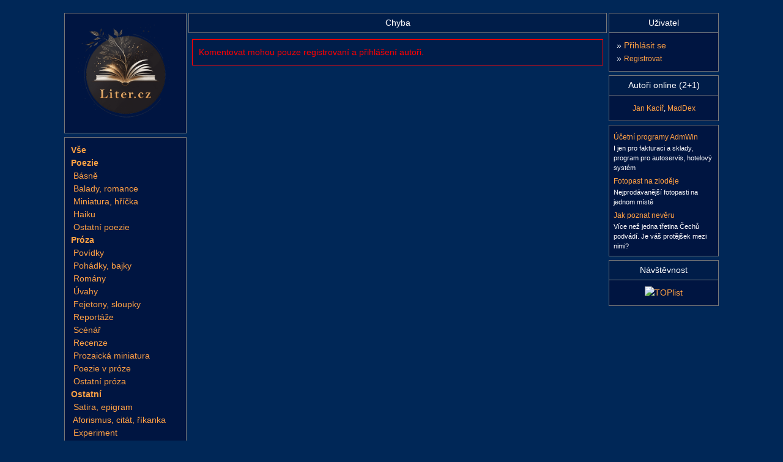

--- FILE ---
content_type: text/html; charset=UTF-8
request_url: https://www.liter.cz/komentar-basne-118260?parent=439774
body_size: 2303
content:
<!DOCTYPE html>
<html lang="cs" xmlns="http://www.w3.org/1999/xhtml" xmlns:og="http://opengraphprotocol.org/schema/" xmlns:fb="http://www.facebook.com/2008/fbml">
<head>
<script async src="https://www.googletagmanager.com/gtag/js?id=G-QF6XSK7P4S"></script>
<script>
window.dataLayer = window.dataLayer || [];
function gtag(){dataLayer.push(arguments);}
gtag('consent', 'default', {
	'analytics_storage': 'denied',
	'ad_user_data': 'denied',
	'ad_personalization': 'denied',
	'ad_storage': 'denied'
});
gtag('js', new Date());
gtag('config', 'G-QF6XSK7P4S');
</script><meta http-equiv="content-type" content="text/html; charset=utf-8" />
<title>Chyba</title>
<meta name="description" content="Chyba" />
<meta name="robots" content="index, follow" />
<link rel="apple-touch-icon" sizes="180x180" href="/img/icons/apple-touch-icon.png">
<link rel="icon" type="image/png" sizes="32x32" href="/img/icons/favicon-32x32.png">
<link rel="icon" type="image/png" sizes="16x16" href="/img/icons/favicon-16x16.png">
<link rel="manifest" href="/img/icons/site.webmanifest">
<link rel="mask-icon" href="/img/icons/safari-pinned-tab.svg" color="#5bbad5">
<link rel="shortcut icon" href="/img/icons/favicon.ico">
<meta name="msapplication-TileColor" content="#2b5797">
<meta name="msapplication-config" content="/img/icons/browserconfig.xml">
<meta name="theme-color" content="#ffffff">
<meta property="og:title" content="Chyba" />
<meta property="og:description" content="Chyba" />
<meta property="og:type" content="article" />
<meta property="og:image" content="https://www.liter.cz/img/facebook.jpg" />
<meta property="og:url" content="https://www.liter.cz/komentar-basne-118260?parent=439774" />
<meta property="og:site_name" content="Liter.cz" />
<link rel="stylesheet" type="text/css" href="/inc/styles/style-main.min.css?v=20251021" />
<link rel="stylesheet" type="text/css" href="/inc/styles/style-default.min.css?v=20251205" />
<script type="text/javascript" src="/includes/jquery-2.2.4.min.js"></script>
<script type="text/javascript" src="/includes/autocomplete/jquery.autocomplete.min.js"></script>
<link rel="stylesheet" type="text/css" href="/includes/autocomplete/styles.css" />
<link rel="stylesheet" type="text/css" href="/includes/magnific/magnific-popup.css" />
<script type="text/javascript" src="/includes/myjava.min.js?v=20240806"></script>
<script type="text/javascript" src="/includes/boxover.min.js" defer></script>
<script type="text/javascript" src="/includes/magnific/jquery.magnific-popup.min.js" defer></script>
<script defer type="text/javascript" src="/inc/cookieconsent/cookieconsent.min.js?v=20220101"></script>
<script defer type="text/javascript" src="/inc/cookieconsent/cookieconsent-init.min.js?v=20220101"></script>
</head>
<body>
<div id="page" class="bbtext">
<br/>
	<div id="page-middle">
		<div id="page-left">
			<div class="box-menu">
				<a href="/"><img src="/img/logo-book.png" alt="Básně, Povídky, Úvahy, Pohádky, Fejetony, Romány, Reportáže" width="165" height="165" class="p-2" /></a>
			</div>
			<div id="pnlMenuLiter" class="box-menu">
<div class="podmenu">		
<b><a title="Všechna díla" href="/dila">Vše</a></b><br />
<b><a href="/poezie">Poezie</a></b><br/><div style="display:block">&nbsp;<a href="/prehled-basne">Básně</a><br>
&nbsp;<a href="/prehled-baladyromance">Balady, romance</a><br>
&nbsp;<a href="/prehled-miniaturahricka">Miniatura, hříčka</a><br>
&nbsp;<a href="/prehled-haiku">Haiku</a><br>
&nbsp;<a href="/prehled-ostatnipoezie">Ostatní poezie</a><br>
</div><b><a href="/proza">Próza</a></b><br/><div style="display:block">&nbsp;<a href="/prehled-povidky">Povídky</a><br>
&nbsp;<a href="/prehled-pohadkybajky">Pohádky, bajky</a><br>
&nbsp;<a href="/prehled-romany">Romány</a><br>
&nbsp;<a href="/prehled-uvahy">Úvahy</a><br>
&nbsp;<a href="/prehled-fejetony">Fejetony, sloupky</a><br>
&nbsp;<a href="/prehled-reportaze">Reportáže</a><br>
&nbsp;<a href="/prehled-scenar">Scénář</a><br>
&nbsp;<a href="/prehled-recenze">Recenze</a><br>
&nbsp;<a href="/prehled-prozaickaminiatura">Prozaická miniatura</a><br>
&nbsp;<a href="/prehled-poezievproze">Poezie v próze</a><br>
&nbsp;<a href="/prehled-ostatniproza">Ostatní próza</a><br>
</div><b><a href="/ostatnidila">Ostatní</a></b><br/><div style="display:block">&nbsp;<a href="/prehled-satiraepigram">Satira, epigram</a><br>
&nbsp;<a href="/prehled-aforismuscitatrikanka">Aforismus, citát, říkanka</a><br>
&nbsp;<a href="/prehled-experiment">Experiment</a><br>
&nbsp;<a href="/prehled-ostatni">Ostatní</a><br>
</div></div>
<div class="underline"></div>
<div class="podmenu">
<ul class="podmenu-list">
<li><b><a href="/autorske-vybery">Autorské výběry</a></b></li>
<li><a href="/kde-to-zije">Kde to žije</a></li>
<li><a href="/libi-se-vam">Líbí se Vám</a></li>
<li><a href="/posledni-komentare">Nové komentáře</a></li>
</ul>
</div>
<div class="underline"></div>
<div class="podmenu">
<ul class="podmenu-list">
<li><b><a href="/autori-seznam?vse=1">Autoři</a></b></li>
<li><a href="/sbirky">Sbírky, Knihy</a></li>
<li><a href="/vyhledej-dilo">Hledat dílo</a></li>
</ul>
</div>
<div class="underline"></div>
<div class="podmenu">
<ul class="podmenu-list">
<li><b><a href="/forum">Diskusní fórum</a></b></li>
<li><a href="/napoveda">Nápověda</a></li>
<li><a href="/autori-pravidla">Pravidla pro uživatele</a></li>
<li><a href="/statistiky">Statistika</a></li>
<li><a href="/podporit">Podpořte nás</a></li>
<li><a href="/kontakt">Kontakt</a></li>
</ul>
</div>
</div>
</div>
<div id="page-main">		
<h1 id="hPageTitle">Chyba</h1>
<div class='FormErrors m-1'>Komentovat mohou pouze registrovaní a přihlášení autoři.</div></div>
<div id="page-right">
	<div id="pnlRightLogin" class="box-menu" >
		<h2 class="title tabvcentru">Uživatel</h2>
		<div class="podmenu">	
		<h3>» <a href="/prihlaseni">Přihlásit se</a></h3>
		<h3>» <a href="/registrace-uzivatele"><small>Registrovat</small></a></h3>
	</div>
</div>
<div class="box-menu">
	<h2 class="title tabvcentru">Autoři online (2+1)</h2>
	<div class="podmenu tabvcentru"><small>
<a href='/autor-info-129467'>Jan Kacíř</a>, <a href='/autor-info-133699'>MadDex</a>	</small></div>
</div>
<div id="pnlRightLogin" class="box-menu tabvcentru"><div id="ace">
<div><a href="http://www.admwin.cz" rel="sponsored">Účetní programy AdmWin</a><p>I jen pro fakturaci a sklady, program pro autoservis, hotelový systém </p></div><div><a href="http://fotopastnazlodeje.cz/" rel="sponsored">Fotopast na zloděje</a><p>Nejprodávanější fotopasti na jednom místě</p></div><div><a href="http://jakpoznatneveru.cz/" rel="sponsored">Jak poznat nevěru</a><p>Více než jedna třetina Čechů podvádí. Je váš protějšek mezi nimi? </p></div></div></div>
<div class="box-menu">
	<h2 class="title tabvcentru">Návštěvnost</h2>
	<div class="podmenu tabvcentru">
		<a href="https://www.toplist.cz/" target="_top"><img src="https://toplist.cz/count.asp?id=1245717&logo=mc" border="0" alt="TOPlist" width="88" height="60"/></a>
  </div>
</div>

</div>
</div>
	<div id="page-bottom">
	<div class="box-menu" style="padding:5px;">
		<table border="0" width="100%">
			<tr>
				<td align="center" style="font-size:80%">&copy; 2004 - 2026 <a href="/kontakt" title="kontakt">liter.cz</a> v1.8.5 &sdot; <a target="_blank" href="https://www.facebook.com/litercz">Facebook</a>, <a target="_blank" href="https://twitter.com/litercz">Twitter</a> &sdot;&nbsp;<a href="javascript:void(0);" data-cc="c-settings">Nastavení&nbsp;soukromí</a> &sdot;&nbsp;<a href="/osobni-udaje">Osobní údaje</a> &sdot;&nbsp;<a href="/provozovatel">Provozovatel</a> </div></td>
				<td align="right" width="110"></td>
			</tr>
		</table>
	</div>
</div>
<div class="cleanerboth"></div>
</div>
</body>
</html>